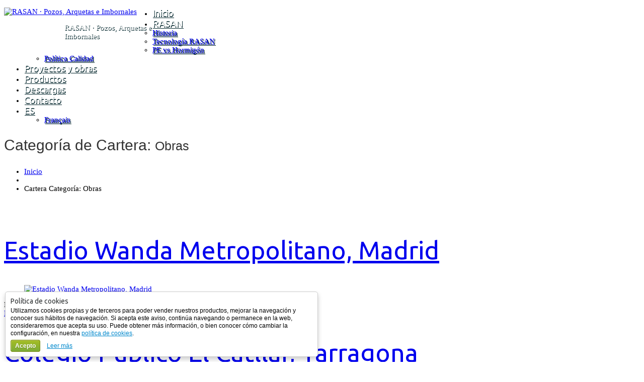

--- FILE ---
content_type: text/html; charset=UTF-8
request_url: http://www.rasan.es/portfolio_category/obras/
body_size: 13379
content:
<!DOCTYPE html>
<!--[if lt IE 7 ]><html class="ie ie6" lang="es"> <![endif]-->
<!--[if IE 7 ]><html class="ie ie7" lang="es"> <![endif]-->
<!--[if IE 8 ]><html class="ie ie8" lang="es"> <![endif]-->
<!--[if IE 9 ]><html class="ie ie9" lang="es"> <![endif]-->
<!--[if (gt IE 9)|!(IE)]><!--><html lang="es"> <!--<![endif]-->
<head>
	<title>  Categorías  Obras Archivo | RASAN · Pozos, Arquetas e Imbornales</title>
	<meta name="description" content=" &raquo; Categorías &raquo; Obras | RASAN · Pozos, Arquetas e Imbornales" />
	<meta charset="UTF-8" />
	<meta name="viewport" content="width=device-width, initial-scale=1.0">
	<link rel="profile" href="//gmpg.org/xfn/11" />
		<link rel="icon" href="http://www.rasan.es/wp-content/uploads/2018/05/favicon.ico" type="image/x-icon" />
		<link rel="pingback" href="http://www.rasan.es/xmlrpc.php" />
	<link rel="alternate" type="application/rss+xml" title="RASAN · Pozos, Arquetas e Imbornales" href="http://www.rasan.es/feed/" />
	<link rel="alternate" type="application/atom+xml" title="RASAN · Pozos, Arquetas e Imbornales" href="http://www.rasan.es/feed/atom/" />
	<link rel="stylesheet" type="text/css" media="all" href="http://www.rasan.es/wp-content/themes/theme53370/bootstrap/css/bootstrap.css" />
	<link rel="stylesheet" type="text/css" media="all" href="http://www.rasan.es/wp-content/themes/theme53370/bootstrap/css/responsive.css" />
	<link rel="stylesheet" type="text/css" media="all" href="http://www.rasan.es/wp-content/themes/CherryFramework/css/camera.css" />
	<link rel="stylesheet" type="text/css" media="all" href="http://www.rasan.es/wp-content/themes/theme53370/style.css" />
	
<!--Plugin Global Hide Admin Tool Bar Active-->

<!-- This website is patched against a big problem not solved from WordPress 3.3+ to date -->

<meta name='robots' content='max-image-preview:large' />
	<style>img:is([sizes="auto" i], [sizes^="auto," i]) { contain-intrinsic-size: 3000px 1500px }</style>
	<script type="text/javascript">function rgmkInitGoogleMaps(){window.rgmkGoogleMapsCallback=true;try{jQuery(document).trigger("rgmkGoogleMapsLoad")}catch(err){}}</script><link rel='dns-prefetch' href='//maps.googleapis.com' />
<link rel='dns-prefetch' href='//cdnjs.cloudflare.com' />
<link rel='dns-prefetch' href='//netdna.bootstrapcdn.com' />
<link rel='dns-prefetch' href='//fonts.googleapis.com' />
<link rel="alternate" type="application/rss+xml" title="RASAN · Pozos, Arquetas e Imbornales &raquo; Feed" href="http://www.rasan.es/feed/" />
<link rel="alternate" type="application/rss+xml" title="RASAN · Pozos, Arquetas e Imbornales &raquo; Feed de los comentarios" href="http://www.rasan.es/comments/feed/" />
<link rel="alternate" type="application/rss+xml" title="RASAN · Pozos, Arquetas e Imbornales &raquo; Obras Categorías Feed" href="http://www.rasan.es/portfolio_category/obras/feed/" />
<script type="text/javascript">
/* <![CDATA[ */
window._wpemojiSettings = {"baseUrl":"https:\/\/s.w.org\/images\/core\/emoji\/16.0.1\/72x72\/","ext":".png","svgUrl":"https:\/\/s.w.org\/images\/core\/emoji\/16.0.1\/svg\/","svgExt":".svg","source":{"concatemoji":"http:\/\/www.rasan.es\/wp-includes\/js\/wp-emoji-release.min.js?ver=6.8.3"}};
/*! This file is auto-generated */
!function(s,n){var o,i,e;function c(e){try{var t={supportTests:e,timestamp:(new Date).valueOf()};sessionStorage.setItem(o,JSON.stringify(t))}catch(e){}}function p(e,t,n){e.clearRect(0,0,e.canvas.width,e.canvas.height),e.fillText(t,0,0);var t=new Uint32Array(e.getImageData(0,0,e.canvas.width,e.canvas.height).data),a=(e.clearRect(0,0,e.canvas.width,e.canvas.height),e.fillText(n,0,0),new Uint32Array(e.getImageData(0,0,e.canvas.width,e.canvas.height).data));return t.every(function(e,t){return e===a[t]})}function u(e,t){e.clearRect(0,0,e.canvas.width,e.canvas.height),e.fillText(t,0,0);for(var n=e.getImageData(16,16,1,1),a=0;a<n.data.length;a++)if(0!==n.data[a])return!1;return!0}function f(e,t,n,a){switch(t){case"flag":return n(e,"\ud83c\udff3\ufe0f\u200d\u26a7\ufe0f","\ud83c\udff3\ufe0f\u200b\u26a7\ufe0f")?!1:!n(e,"\ud83c\udde8\ud83c\uddf6","\ud83c\udde8\u200b\ud83c\uddf6")&&!n(e,"\ud83c\udff4\udb40\udc67\udb40\udc62\udb40\udc65\udb40\udc6e\udb40\udc67\udb40\udc7f","\ud83c\udff4\u200b\udb40\udc67\u200b\udb40\udc62\u200b\udb40\udc65\u200b\udb40\udc6e\u200b\udb40\udc67\u200b\udb40\udc7f");case"emoji":return!a(e,"\ud83e\udedf")}return!1}function g(e,t,n,a){var r="undefined"!=typeof WorkerGlobalScope&&self instanceof WorkerGlobalScope?new OffscreenCanvas(300,150):s.createElement("canvas"),o=r.getContext("2d",{willReadFrequently:!0}),i=(o.textBaseline="top",o.font="600 32px Arial",{});return e.forEach(function(e){i[e]=t(o,e,n,a)}),i}function t(e){var t=s.createElement("script");t.src=e,t.defer=!0,s.head.appendChild(t)}"undefined"!=typeof Promise&&(o="wpEmojiSettingsSupports",i=["flag","emoji"],n.supports={everything:!0,everythingExceptFlag:!0},e=new Promise(function(e){s.addEventListener("DOMContentLoaded",e,{once:!0})}),new Promise(function(t){var n=function(){try{var e=JSON.parse(sessionStorage.getItem(o));if("object"==typeof e&&"number"==typeof e.timestamp&&(new Date).valueOf()<e.timestamp+604800&&"object"==typeof e.supportTests)return e.supportTests}catch(e){}return null}();if(!n){if("undefined"!=typeof Worker&&"undefined"!=typeof OffscreenCanvas&&"undefined"!=typeof URL&&URL.createObjectURL&&"undefined"!=typeof Blob)try{var e="postMessage("+g.toString()+"("+[JSON.stringify(i),f.toString(),p.toString(),u.toString()].join(",")+"));",a=new Blob([e],{type:"text/javascript"}),r=new Worker(URL.createObjectURL(a),{name:"wpTestEmojiSupports"});return void(r.onmessage=function(e){c(n=e.data),r.terminate(),t(n)})}catch(e){}c(n=g(i,f,p,u))}t(n)}).then(function(e){for(var t in e)n.supports[t]=e[t],n.supports.everything=n.supports.everything&&n.supports[t],"flag"!==t&&(n.supports.everythingExceptFlag=n.supports.everythingExceptFlag&&n.supports[t]);n.supports.everythingExceptFlag=n.supports.everythingExceptFlag&&!n.supports.flag,n.DOMReady=!1,n.readyCallback=function(){n.DOMReady=!0}}).then(function(){return e}).then(function(){var e;n.supports.everything||(n.readyCallback(),(e=n.source||{}).concatemoji?t(e.concatemoji):e.wpemoji&&e.twemoji&&(t(e.twemoji),t(e.wpemoji)))}))}((window,document),window._wpemojiSettings);
/* ]]> */
</script>
<link rel='stylesheet' id='dashicons-css' href='http://www.rasan.es/wp-includes/css/dashicons.min.css?ver=6.8.3' type='text/css' media='all' />
<link rel='stylesheet' id='elusive-css' href='http://www.rasan.es/wp-content/plugins/menu-icons/vendor/codeinwp/icon-picker/css/types/elusive.min.css?ver=2.0' type='text/css' media='all' />
<link rel='stylesheet' id='menu-icon-font-awesome-css' href='http://www.rasan.es/wp-content/plugins/menu-icons/css/fontawesome/css/all.min.css?ver=5.15.4' type='text/css' media='all' />
<link rel='stylesheet' id='foundation-icons-css' href='http://www.rasan.es/wp-content/plugins/menu-icons/vendor/codeinwp/icon-picker/css/types/foundation-icons.min.css?ver=3.0' type='text/css' media='all' />
<link rel='stylesheet' id='genericons-css' href='http://www.rasan.es/wp-content/plugins/menu-icons/vendor/codeinwp/icon-picker/css/types/genericons.min.css?ver=3.4' type='text/css' media='all' />
<link rel='stylesheet' id='menu-icons-extra-css' href='http://www.rasan.es/wp-content/plugins/menu-icons/css/extra.min.css?ver=0.13.14' type='text/css' media='all' />
<link rel='stylesheet' id='flexslider-css' href='http://www.rasan.es/wp-content/plugins/cherry-plugin/lib/js/FlexSlider/flexslider.css?ver=2.2.0' type='text/css' media='all' />
<link rel='stylesheet' id='owl-carousel-css' href='http://www.rasan.es/wp-content/plugins/cherry-plugin/lib/js/owl-carousel/owl.carousel.css?ver=1.24' type='text/css' media='all' />
<link rel='stylesheet' id='owl-theme-css' href='http://www.rasan.es/wp-content/plugins/cherry-plugin/lib/js/owl-carousel/owl.theme.css?ver=1.24' type='text/css' media='all' />
<link rel='stylesheet' id='font-awesome-css' href='//netdna.bootstrapcdn.com/font-awesome/3.2.1/css/font-awesome.css?ver=3.2.1' type='text/css' media='all' />
<link rel='stylesheet' id='cherry-plugin-css' href='http://www.rasan.es/wp-content/plugins/cherry-plugin/includes/css/cherry-plugin.css?ver=1.2.8.1' type='text/css' media='all' />
<style id='wp-emoji-styles-inline-css' type='text/css'>

	img.wp-smiley, img.emoji {
		display: inline !important;
		border: none !important;
		box-shadow: none !important;
		height: 1em !important;
		width: 1em !important;
		margin: 0 0.07em !important;
		vertical-align: -0.1em !important;
		background: none !important;
		padding: 0 !important;
	}
</style>
<link rel='stylesheet' id='cherry-parallax-css' href='http://www.rasan.es/wp-content/plugins/cherry-parallax/css/parallax.css?ver=1.0.0' type='text/css' media='all' />
<link rel='stylesheet' id='contact-form-7-css' href='http://www.rasan.es/wp-content/plugins/contact-form-7/includes/css/styles.css?ver=5.9.6' type='text/css' media='all' />
<link rel='stylesheet' id='wpos-magnific-style-css' href='http://www.rasan.es/wp-content/plugins/meta-slider-and-carousel-with-lightbox/assets/css/magnific-popup.css?ver=2.0' type='text/css' media='all' />
<link rel='stylesheet' id='wpos-slick-style-css' href='http://www.rasan.es/wp-content/plugins/meta-slider-and-carousel-with-lightbox/assets/css/slick.css?ver=2.0' type='text/css' media='all' />
<link rel='stylesheet' id='wp-igsp-public-css-css' href='http://www.rasan.es/wp-content/plugins/meta-slider-and-carousel-with-lightbox/assets/css/wp-igsp-public.css?ver=2.0' type='text/css' media='all' />
<link rel='stylesheet' id='popupaoc-public-style-css' href='http://www.rasan.es/wp-content/plugins/popup-anything-on-click/assets/css/popupaoc-public-style.css?ver=1.8' type='text/css' media='all' />
<link rel='stylesheet' id='theme.css-css' href='http://www.rasan.es/wp-content/plugins/popup-builder/public/css/theme.css?ver=4.3.2' type='text/css' media='all' />
<link rel='stylesheet' id='responsive-lightbox-fancybox-css' href='http://www.rasan.es/wp-content/plugins/responsive-lightbox/assets/fancybox/jquery.fancybox.min.css?ver=2.4.7' type='text/css' media='all' />
<link rel='stylesheet' id='theme53370-css' href='http://www.rasan.es/wp-content/themes/theme53370/main-style.css' type='text/css' media='all' />
<link rel='stylesheet' id='magnific-popup-css' href='http://www.rasan.es/wp-content/themes/CherryFramework/css/magnific-popup.css?ver=0.9.3' type='text/css' media='all' />
<link rel='stylesheet' id='options_typography_Ubuntu-css' href='//fonts.googleapis.com/css?family=Ubuntu&#038;subset=latin' type='text/css' media='all' />
<link rel='stylesheet' id='mpce-theme-css' href='http://www.rasan.es/wp-content/plugins/motopress-content-editor-lite/includes/css/theme.min.css?ver=3.0.6' type='text/css' media='all' />
<style id='mpce-theme-inline-css' type='text/css'>
.mp-row-fixed-width {max-width:1170px;}
</style>
<link rel='stylesheet' id='mpce-bootstrap-grid-css' href='http://www.rasan.es/wp-content/plugins/motopress-content-editor-lite/bootstrap/bootstrap-grid.min.css?ver=3.0.6' type='text/css' media='all' />
<script type="text/javascript" src="http://www.rasan.es/wp-content/themes/CherryFramework/js/jquery-1.7.2.min.js?ver=1.7.2" id="jquery-js"></script>
<script type="text/javascript" src="http://www.rasan.es/wp-content/plugins/cherry-plugin/lib/js/jquery.easing.1.3.js?ver=1.3" id="easing-js"></script>
<script type="text/javascript" src="http://www.rasan.es/wp-content/plugins/cherry-plugin/lib/js/elasti-carousel/jquery.elastislide.js?ver=1.2.8.1" id="elastislide-js"></script>
<script type="text/javascript" src="//maps.googleapis.com/maps/api/js?v=3.exp&amp;ver=6.8.3&amp;key=AIzaSyALYdFEHss5I-3wl62BrTsJdfsNGGzVlSI&amp;callback=rgmkInitGoogleMaps" id="googlemapapis-js"></script>
<script type="text/javascript" id="Popup.js-js-before">
/* <![CDATA[ */
var sgpbPublicUrl = "http:\/\/www.rasan.es\/wp-content\/plugins\/popup-builder\/public\/";
var SGPB_JS_LOCALIZATION = {"imageSupportAlertMessage":"Solamente es compatible con archivos de imagen","pdfSupportAlertMessage":"Solamente se admiten archivos pdf","areYouSure":"\u00bfEst\u00e1s seguro?","addButtonSpinner":"L","audioSupportAlertMessage":"Solamente es compatible con archivos de audio (por ejemplo: mp3, wav, m4a, ogg)","publishPopupBeforeElementor":"\u00a1Publica el mensaje emergente antes de empezar a usar \u00abElementor\u00bb con \u00e9l!","publishPopupBeforeDivi":"\u00a1Publica el mensaje emergente antes de empezar a usar \u00abDivi Builder\u00bb con \u00e9l!","closeButtonAltText":"Cerrar"};
/* ]]> */
</script>
<script type="text/javascript" src="http://www.rasan.es/wp-content/plugins/popup-builder/public/js/Popup.js?ver=4.3.2" id="Popup.js-js"></script>
<script type="text/javascript" src="http://www.rasan.es/wp-content/plugins/popup-builder/public/js/PopupConfig.js?ver=4.3.2" id="PopupConfig.js-js"></script>
<script type="text/javascript" id="PopupBuilder.js-js-before">
/* <![CDATA[ */
var SGPB_POPUP_PARAMS = {"popupTypeAgeRestriction":"ageRestriction","defaultThemeImages":{"1":"http:\/\/www.rasan.es\/wp-content\/plugins\/popup-builder\/public\/img\/theme_1\/close.png","2":"http:\/\/www.rasan.es\/wp-content\/plugins\/popup-builder\/public\/img\/theme_2\/close.png","3":"http:\/\/www.rasan.es\/wp-content\/plugins\/popup-builder\/public\/img\/theme_3\/close.png","5":"http:\/\/www.rasan.es\/wp-content\/plugins\/popup-builder\/public\/img\/theme_5\/close.png","6":"http:\/\/www.rasan.es\/wp-content\/plugins\/popup-builder\/public\/img\/theme_6\/close.png"},"homePageUrl":"http:\/\/www.rasan.es\/","isPreview":false,"convertedIdsReverse":{"4130":1},"dontShowPopupExpireTime":365,"conditionalJsClasses":[],"disableAnalyticsGeneral":false};
var SGPB_JS_PACKAGES = {"packages":{"current":1,"free":1,"silver":2,"gold":3,"platinum":4},"extensions":{"geo-targeting":false,"advanced-closing":false}};
var SGPB_JS_PARAMS = {"ajaxUrl":"http:\/\/www.rasan.es\/wp-admin\/admin-ajax.php","nonce":"91ae3fece6"};
/* ]]> */
</script>
<script type="text/javascript" src="http://www.rasan.es/wp-content/plugins/popup-builder/public/js/PopupBuilder.js?ver=4.3.2" id="PopupBuilder.js-js"></script>
<script type="text/javascript" src="http://www.rasan.es/wp-content/plugins/responsive-lightbox/assets/fancybox/jquery.fancybox.min.js?ver=2.4.7" id="responsive-lightbox-fancybox-js"></script>
<script type="text/javascript" src="http://www.rasan.es/wp-includes/js/underscore.min.js?ver=1.13.7" id="underscore-js"></script>
<script type="text/javascript" src="http://www.rasan.es/wp-content/plugins/responsive-lightbox/assets/infinitescroll/infinite-scroll.pkgd.min.js?ver=6.8.3" id="responsive-lightbox-infinite-scroll-js"></script>
<script type="text/javascript" id="responsive-lightbox-js-before">
/* <![CDATA[ */
var rlArgs = {"script":"fancybox","selector":"lightbox","customEvents":"","activeGalleries":true,"modal":false,"showOverlay":true,"showCloseButton":true,"enableEscapeButton":true,"hideOnOverlayClick":true,"hideOnContentClick":false,"cyclic":false,"showNavArrows":false,"autoScale":true,"scrolling":"yes","centerOnScroll":true,"opacity":true,"overlayOpacity":"90","overlayColor":"#000000","titleShow":true,"titlePosition":"outside","transitions":"fade","easings":"swing","speeds":300,"changeSpeed":300,"changeFade":100,"padding":5,"margin":5,"videoWidth":1080,"videoHeight":720,"woocommerce_gallery":false,"ajaxurl":"http:\/\/www.rasan.es\/wp-admin\/admin-ajax.php","nonce":"7d9a1adff2","preview":false,"postId":2628,"scriptExtension":false};
/* ]]> */
</script>
<script type="text/javascript" src="http://www.rasan.es/wp-content/plugins/responsive-lightbox/js/front.js?ver=2.4.7" id="responsive-lightbox-js"></script>
<script type="text/javascript" src="http://www.rasan.es/wp-content/themes/CherryFramework/js/jquery-migrate-1.2.1.min.js?ver=1.2.1" id="migrate-js"></script>
<script type="text/javascript" src="http://www.rasan.es/wp-includes/js/swfobject.js?ver=2.2-20120417" id="swfobject-js"></script>
<script type="text/javascript" src="http://www.rasan.es/wp-content/themes/CherryFramework/js/modernizr.js?ver=2.0.6" id="modernizr-js"></script>
<script type="text/javascript" src="http://www.rasan.es/wp-content/themes/CherryFramework/js/jflickrfeed.js?ver=1.0" id="jflickrfeed-js"></script>
<script type="text/javascript" src="http://www.rasan.es/wp-content/themes/CherryFramework/js/custom.js?ver=1.0" id="custom-js"></script>
<script type="text/javascript" src="http://www.rasan.es/wp-content/themes/CherryFramework/bootstrap/js/bootstrap.min.js?ver=2.3.0" id="bootstrap-js"></script>
<script type="text/javascript" src="//cdnjs.cloudflare.com/ajax/libs/jquery-easing/1.4.1/jquery.easing.min.js?ver=6.8.3" id="jquery-easing-js"></script>
<link rel="https://api.w.org/" href="http://www.rasan.es/wp-json/" /><link rel="EditURI" type="application/rsd+xml" title="RSD" href="http://www.rasan.es/xmlrpc.php?rsd" />
<meta name="generator" content="WordPress 6.8.3" />
<script>
 var system_folder = 'http://www.rasan.es/wp-content/themes/CherryFramework/admin/data_management/',
	 CHILD_URL ='http://www.rasan.es/wp-content/themes/theme53370',
	 PARENT_URL = 'http://www.rasan.es/wp-content/themes/CherryFramework', 
	 CURRENT_THEME = 'theme53370'</script>
<style type='text/css'>
body { font-size: 14.5px !important; }
.gra { min-height: 697px !Important; }
.gra2 { min-height: 697px !Important; }
.logo .logo_h__img img {  width: 95px !important; }
.logo { padding: 0px 0 8px !important; }
.logo_tagline { top: -65px !important; padding-left: 120px !important; color: #fff !important; width: 175px; text-shadow: 1px 2px #04272d; }
.isStuck .logo .logo_h__img img { width: 35px !important; }
.isStuck .logo_tagline { top: -30px !important; padding-left: 60px !important; }
.menu_bg.act_1 { height: 50px !important; }
.menu_bg { background: rgba(39, 184, 209, 0.8) !important; }
.table thead th { vertical-align: middle !important; text-align: center; }
.table-bordered { border: 1px solid #fff !important; }
tr, td, th { border: 1px solid #fff !important; }
td > img { vertical-align: middle !important; }
.table-striped tbody > tr:nth-child(odd) > td { background-color: rgba(82, 198, 218, 0.4) !important; }
.table-bordered thead:first-child th:not(:first-child) { font-size: 18px; }
.google-map-api {
    width: 116% !important;
    height: 600px;
    margin: 0px -90px !important;
    padding-bottom: 50px;
    display: block !important;
    top: -7px !important;
    position: relative;
    background: #fff;
}
span.wpcf7-form-control-wrap { display: contents !important; }
.custombox-content, .custombox-overlay { background-color: rgba(0, 0, 0, 0.7) !important; }
.paoc-popup-modal { box-shadow: none !important; }
.paoc-popup-modal-cnt { padding: 20px !important; }
.wpcf7-not-valid-tip { padding-top: 7px !important; text-shadow: rgba(255, 255, 255, 0.5) 0px 1px 0px; }
#content { padding-top: 30px !important; }
.single-pager, .nocomments, .portfolio-meta { display: none !important; }
.tab-content > .active { border: 1px solid #ccc; border-top: none; padding: 13px; border-bottom-left-radius: 5px; border-bottom-right-radius: 5px; }
.nav-tabs > .active > a { border-bottom-color: #fff; }
.fn-pe-ho { background-image: url(http://www.rasan.es/wp-content/uploads/2018/05/pozo-pe-vs-hormigon-1.jpg) !important; background-repeat: no-repeat; background-size: 100%; background-position-y: -20px; }
.izq { margin-left: -37px; padding-right: 30px; }
.accordion-group { background: #ffffff; }
.cen { text-align: center; }
.cont_banner .banner_list li .featured-thumbnail a .block_cont {
    position: absolute;
    display: inline-block;
    top: 0% !important;
    left: 50%;
    width: 280px;
    padding-top: 375px !important;
    padding-bottom: 53px !important;
    color: #fff !important;
    text-shadow: 2px 2px #04272d;
    z-index: 50;
    background: transparent !important;
}
.cont_banner .banner_list li .featured-thumbnail a .block_cont h5 { color: #ffffff !important; font-size: 17px !important; }
figure.thumbnail.featured-thumbnail a { pointer-events: none; cursor: default; }
.msacwl-gallery-slider.slick-initialized  { pointer-events: none; cursor: default; }
.footer .comp_name, .footer .copyr_info { font-size: 13px !important; }
.nav .sf-menu >li a >div:first-child+div span { text-shadow: 1px 2px #073b44; }
.nav .sf-menu >li a { text-shadow: 1px 2px #04272d; }
#cab  { text-shadow: 2px 2px #04272d; }
.cont_banner .banner_list li { max-height: 350px; }
.list.unstyled.type_2 ul li { margin-bottom: 10px !important; }
.nav .sf-menu .sub-menu li a { text-shadow: 2px 2px #04272d !important; }
.msacwl-gallery-caption, .msacwl-gallery-slider .slick-dots, .msacwl-gallery-slider button.slick-next, .msacwl-gallery-slider button.slick-prev, #social_networks-2 { display: none !important; }
.ex_h2 { margin: 0px !Important; }
</style>
<style type='text/css'>
h1 { font: normal 30px/35px Arial, Helvetica, sans-serif;  color:#333333; }
h2 { font: normal 50px/55px Ubuntu;  color:#303334; }
h3 { font: normal 20px/30px Ubuntu;  color:#3b424b; }
h4 { font: normal 20px/24px Ubuntu;  color:#3b424b; }
h5 { font: normal 14px/18px Ubuntu;  color:#3b424b; }
h6 { font: normal 14px/18px Arial, Helvetica, sans-serif;  color:#333333; }
body { font-weight: normal;}
.logo_h__txt, .logo_link { font: bold 30px/30px Ubuntu;  color:#ffffff; }
.sf-menu > li > a { font: normal 18px/20px Ubuntu;  color:#ffffff; }
.nav.footer-nav a { font: normal 17px/18px Ubuntu;  color:#3b424b; }
</style>
		<!--[if lt IE 9]>
		<div id="ie7-alert" style="width: 100%; text-align:center;">
			<img src="http://tmbhtest.com/images/ie7.jpg" alt="Upgrade IE 8" width="640" height="344" border="0" usemap="#Map" />
			<map name="Map" id="Map"><area shape="rect" coords="496,201,604,329" href="http://www.microsoft.com/windows/internet-explorer/default.aspx" target="_blank" alt="Download Interent Explorer" /><area shape="rect" coords="380,201,488,329" href="http://www.apple.com/safari/download/" target="_blank" alt="Download Apple Safari" /><area shape="rect" coords="268,202,376,330" href="http://www.opera.com/download/" target="_blank" alt="Download Opera" /><area shape="rect" coords="155,202,263,330" href="http://www.mozilla.com/" target="_blank" alt="Download Firefox" /><area shape="rect" coords="35,201,143,329" href="http://www.google.com/chrome" target="_blank" alt="Download Google Chrome" />
			</map>
		</div>
	<![endif]-->
	<!--[if gte IE 9]><!-->
		<script src="http://www.rasan.es/wp-content/themes/CherryFramework/js/jquery.mobile.customized.min.js" type="text/javascript"></script>
		<script type="text/javascript">
			jQuery(function(){
				jQuery('.sf-menu').mobileMenu({defaultText: "Menú"});
			});
		</script>
	<!--<![endif]-->
	<script type="text/javascript">
		// Init navigation menu
		jQuery(function(){
		// main navigation init
			jQuery('ul.sf-menu').superfish({
				delay: 1000, // the delay in milliseconds that the mouse can remain outside a sub-menu without it closing
				animation: {
					opacity: "show",
					height: "show"
				}, // used to animate the sub-menu open
				speed: "normal", // animation speed
				autoArrows: false, // generation of arrow mark-up (for submenu)
				disableHI: true // to disable hoverIntent detection
			});

		//Zoom fix
		//IPad/IPhone
			var viewportmeta = document.querySelector && document.querySelector('meta[name="viewport"]'),
				ua = navigator.userAgent,
				gestureStart = function () {
					viewportmeta.content = "width=device-width, minimum-scale=0.25, maximum-scale=1.6, initial-scale=1.0";
				},
				scaleFix = function () {
					if (viewportmeta && /iPhone|iPad/.test(ua) && !/Opera Mini/.test(ua)) {
						viewportmeta.content = "width=device-width, minimum-scale=1.0, maximum-scale=1.0";
						document.addEventListener("gesturestart", gestureStart, false);
					}
				};
			scaleFix();
		})
	</script>
	<!-- stick up menu -->
	<script type="text/javascript">
		jQuery(document).ready(function(){
			if(!device.mobile() && !device.tablet()){
				jQuery('header .custom_poz').tmStickUp({
					correctionSelector: jQuery('#wpadminbar')
				,	listenSelector: jQuery('.listenSelector')
				,	active: true				,	pseudo: true				});
			}
		})
	</script>
</head>

<body class="archive tax-portfolio_category term-obras term-42 wp-theme-CherryFramework wp-child-theme-theme53370">
<script src="http://www.rasan.es/cookies.js" type="text/javascript"></script>
<div id="cookie_assistant_container"></div>
	<div id="motopress-main" class="main-holder">
		<!--Begin #motopress-main-->
		<header class="motopress-wrapper header">
			<div class="container">
				<div class="row">
					<div class="span12" data-motopress-wrapper-file="wrapper/wrapper-header.php" data-motopress-wrapper-type="header" data-motopress-id="696c3c75c0f10">
						<div class="custom_poz">
	<div class="menu_bg"></div>
	<div class="container">
		<div class="row">
			<div class="span3 ex_h1" data-motopress-type="static" data-motopress-static-file="static/static-logo.php">
				<!-- BEGIN LOGO -->
<div class="logo pull-left">
									<a href="http://www.rasan.es/" class="logo_h logo_h__img"><img src="http://www.rasan.es/wp-content/uploads/2018/05/logo.png" alt="RASAN · Pozos, Arquetas e Imbornales" title="RASAN · Pozos, Arquetas e Imbornales"></a>
						<p class="logo_tagline">RASAN · Pozos, Arquetas e Imbornales</p><!-- Site Tagline -->
	</div>
<!-- END LOGO -->			</div>
			<div class="span9 ex_h2">
				<div data-motopress-type="static" data-motopress-static-file="static/static-nav.php">
					<!-- BEGIN MAIN NAVIGATION -->
<nav class="nav nav__primary clearfix">
<ul id="topnav" class="sf-menu"><li id="menu-item-2051" class="menu-item menu-item-type-post_type menu-item-object-page menu-item-home"><a href="http://www.rasan.es/">Inicio</a></li>
<li id="menu-item-2269" class="menu-item menu-item-type-custom menu-item-object-custom menu-item-has-children"><a href="#!">RASAN</a>
<ul class="sub-menu">
	<li id="menu-item-2054" class="menu-item menu-item-type-post_type menu-item-object-page"><a href="http://www.rasan.es/historia/">Historia</a></li>
	<li id="menu-item-2393" class="menu-item menu-item-type-post_type menu-item-object-page"><a href="http://www.rasan.es/tecnologia/">Tecnología RASAN</a></li>
	<li id="menu-item-2053" class="menu-item menu-item-type-post_type menu-item-object-page"><a href="http://www.rasan.es/pe-hormigon/">PE vs Hormigón</a></li>
	<li id="menu-item-4145" class="menu-item menu-item-type-custom menu-item-object-custom"><a href="/wp-content/uploads/2020/06/Anexo-2-Política-de-La-Calidad-EDICIÓN-10.pdf">Política Calidad</a></li>
</ul>
</li>
<li id="menu-item-2276" class="menu-item menu-item-type-post_type menu-item-object-page"><a href="http://www.rasan.es/proyectos/">Proyectos y obras</a></li>
<li id="menu-item-3976" class="menu-item menu-item-type-post_type menu-item-object-page"><a href="http://www.rasan.es/productos-rasan/">Productos</a></li>
<li id="menu-item-2210" class="menu-item menu-item-type-post_type menu-item-object-page"><a href="http://www.rasan.es/descargas/">Descargas</a></li>
<li id="menu-item-2048" class="menu-item menu-item-type-post_type menu-item-object-page"><a href="http://www.rasan.es/contacto-2/">Contacto</a></li>
<li id="menu-item-4138" class="menu-item menu-item-type-custom menu-item-object-custom menu-item-has-children"><a href="#"><i class="_mi _before dashicons dashicons-admin-site" aria-hidden="true"></i><span>ES</span></a>
<ul class="sub-menu">
	<li id="menu-item-4136" class="menu-item menu-item-type-custom menu-item-object-custom"><a href="https://fr.rasan.es"><img width="16" height="16" src="http://www.rasan.es/wp-content/uploads/2021/02/france.png" class="_mi _before _image" alt="" aria-hidden="true" decoding="async" /><span>Français</span></a></li>
</ul>
</li>
</ul></nav><!-- END MAIN NAVIGATION -->				</div>
				<div class="hidden-phone" data-motopress-type="static" data-motopress-static-file="static/static-search.php">
					<!-- BEGIN SEARCH FORM -->
<!-- END SEARCH FORM -->				</div>
			</div>
		</div>
	</div>
</div>					</div>
				</div>
			</div>
		</header>
<div class="motopress-wrapper content-holder clearfix">
	<div class="container">
		<div class="row">
			<div class="span12" data-motopress-wrapper-file="archive.php" data-motopress-wrapper-type="content">
				<div class="row">
					<div class="span12" data-motopress-type="static" data-motopress-static-file="static/static-title.php">
						<section class="title-section">
	<h1 class="title-header">
					Categoría de Cartera: 			<small>Obras </small>

			</h1>
				<!-- BEGIN BREADCRUMBS-->
			<ul class="breadcrumb breadcrumb__t"><li><a href="http://www.rasan.es">Inicio</a></li><li class="divider"></li><li class="active">Cartera Categoría: Obras</li></ul>			<!-- END BREADCRUMBS -->
	</section><!-- .title-section -->
					</div>
				</div>
				<div class="row">
					<div class="span8 right right" id="content" data-motopress-type="loop" data-motopress-loop-file="loop/loop-blog.php">
						<!-- displays the tag's description from the Wordpress admin -->
<div class="post_wrapper"><article id="post-2628" class="post__holder post-2628 portfolio type-portfolio status-publish has-post-thumbnail hentry portfolio_category-obras">
				<header class="post-header">
						<h2 class="post-title"><a href="http://www.rasan.es/portfolio-view/estadio-wanda-metropolitano-madrid/" title="Estadio Wanda Metropolitano, Madrid">Estadio Wanda Metropolitano, Madrid</a></h2>
		</header>
				<figure class="featured-thumbnail thumbnail large" ><a href="http://www.rasan.es/portfolio-view/estadio-wanda-metropolitano-madrid/" title="Estadio Wanda Metropolitano, Madrid" ><img src="#post-2628" data-src="http://www.rasan.es/wp-content/uploads/2018/06/2-Wanda.jpg" alt="Estadio Wanda Metropolitano, Madrid" ></a></figure>
				<!-- Post Content -->
		<div class="post_content">
								<div class="excerpt">
					Estadio Wanda Metropolitano, Madrid				</div>
						<a href="http://www.rasan.es/portfolio-view/estadio-wanda-metropolitano-madrid/" class="btn btn-primary">More</a>
			<div class="clear"></div>
		</div>

		
		<!-- Post Meta -->
<!--// Post Meta -->
</article></div><div class="post_wrapper"><article id="post-2626" class="post__holder post-2626 portfolio type-portfolio status-publish has-post-thumbnail hentry portfolio_category-obras">
				<header class="post-header">
						<h2 class="post-title"><a href="http://www.rasan.es/portfolio-view/colegio-publico-el-catllar-tarragona/" title="Colegio Público El Catllar, Tarragona">Colegio Público El Catllar, Tarragona</a></h2>
		</header>
				<figure class="featured-thumbnail thumbnail large" ><a href="http://www.rasan.es/portfolio-view/colegio-publico-el-catllar-tarragona/" title="Colegio Público El Catllar, Tarragona" ><img src="#post-2626" data-src="http://www.rasan.es/wp-content/uploads/2018/06/Colegio-Público-el-Catllar-tarragona-2.jpg" alt="Colegio Público El Catllar, Tarragona" ></a></figure>
				<!-- Post Content -->
		<div class="post_content">
								<div class="excerpt">
					Colegio Público El Catllar, Tarragona				</div>
						<a href="http://www.rasan.es/portfolio-view/colegio-publico-el-catllar-tarragona/" class="btn btn-primary">More</a>
			<div class="clear"></div>
		</div>

		
		<!-- Post Meta -->
<!--// Post Meta -->
</article></div><div class="post_wrapper"><article id="post-2624" class="post__holder post-2624 portfolio type-portfolio status-publish has-post-thumbnail hentry portfolio_category-obras">
				<header class="post-header">
						<h2 class="post-title"><a href="http://www.rasan.es/portfolio-view/ciudad-deportiva-rm-madrid/" title="Ciudad Deportiva RM, Madrid">Ciudad Deportiva RM, Madrid</a></h2>
		</header>
				<figure class="featured-thumbnail thumbnail large" ><a href="http://www.rasan.es/portfolio-view/ciudad-deportiva-rm-madrid/" title="Ciudad Deportiva RM, Madrid" ><img src="#post-2624" data-src="http://www.rasan.es/wp-content/uploads/2018/06/Ciudad-deportiva-real-madrid.jpg" alt="Ciudad Deportiva RM, Madrid" ></a></figure>
				<!-- Post Content -->
		<div class="post_content">
								<div class="excerpt">
					Ciudad Deportiva RM, Madrid				</div>
						<a href="http://www.rasan.es/portfolio-view/ciudad-deportiva-rm-madrid/" class="btn btn-primary">More</a>
			<div class="clear"></div>
		</div>

		
		<!-- Post Meta -->
<!--// Post Meta -->
</article></div><div class="post_wrapper"><article id="post-2363" class="post__holder post-2363 portfolio type-portfolio status-publish has-post-thumbnail hentry portfolio_category-obras">
				<header class="post-header">
						<h2 class="post-title"><a href="http://www.rasan.es/portfolio-view/centro-penitenciario-de-figueras-gerona/" title="Centro penitenciario de Figueras, Gerona">Centro penitenciario de Figueras, Gerona</a></h2>
		</header>
				<figure class="featured-thumbnail thumbnail large" ><a href="http://www.rasan.es/portfolio-view/centro-penitenciario-de-figueras-gerona/" title="Centro penitenciario de Figueras, Gerona" ><img src="#post-2363" data-src="http://www.rasan.es/wp-content/uploads/2018/05/3-Banco-de-tejidos.jpg" alt="Centro penitenciario de Figueras, Gerona" ></a></figure>
				<!-- Post Content -->
		<div class="post_content">
								<div class="excerpt">
					Centro penitenciario de Figueras, Gerona				</div>
						<a href="http://www.rasan.es/portfolio-view/centro-penitenciario-de-figueras-gerona/" class="btn btn-primary">More</a>
			<div class="clear"></div>
		</div>

		
		<!-- Post Meta -->
<!--// Post Meta -->
</article></div><div class="pagination pagination__posts"><ul><li class="active"><span>1</span></li><li><a href='http://www.rasan.es/portfolio_category/obras/page/2/' class="inactive">2</a></li><li><a href='http://www.rasan.es/portfolio_category/obras/page/3/' class="inactive">3</a></li></ul></div>
<!-- Posts navigation -->					</div>
					<div class="span4 sidebar" id="sidebar" data-motopress-type="static-sidebar"  data-motopress-sidebar-file="sidebar.php">
						
<div id="categories-2" class="widget"><h3>Categorías</h3>
			<ul>
				<li class="cat-item-none">No hay categorías</li>			</ul>

			</div><div id="my_postwidget-7" class="widget"><h3>Recent posts</h3>			<ul class="post-list unstyled">

			
			<!-- Link under post cycle -->
			
			</div>		<div id="my-recent-comments-5" class="widget">			<h3>Recent comments</h3>		<ul class="comments-custom unstyled">		</ul>
		</div>					</div>
				</div>
			</div>
		</div>
	</div>
</div>

		<footer class="motopress-wrapper footer">
			<div class="container">
				<div class="row">
					<div class="span12" data-motopress-wrapper-file="wrapper/wrapper-footer.php" data-motopress-wrapper-type="footer" data-motopress-id="696c3c7601d89">
						<div class="row">
	<div class="span12 footer-widgets">
		<div class="row">
			<div class="span3">
				<div data-motopress-type="dynamic-sidebar" data-motopress-sidebar-id="footer-sidebar-1">
									</div>
			</div>
			<div class="span3">
				<div data-motopress-type="dynamic-sidebar" data-motopress-sidebar-id="footer-sidebar-2">
									</div>
			</div>
			<div class="span3">
				<div data-motopress-type="dynamic-sidebar" data-motopress-sidebar-id="footer-sidebar-3">
									</div>
			</div>
			<div class="span3">
				<div data-motopress-type="dynamic-sidebar" data-motopress-sidebar-id="footer-sidebar-4">
									</div>
			</div>
		</div>
	</div>
</div>
<div class="row">
	<div class="span12 footer-blocks">
		<div class="row">
			<div class="span12 s_b5">
				<div data-motopress-type="dynamic-sidebar" data-motopress-sidebar-id="footer-sidebar-5">
					<div id="social_networks-2" class="">
		<!-- BEGIN SOCIAL NETWORKS -->
		
		<ul class="social social__row clearfix unstyled">

								<li class="social_li">
				<a class="social_link social_link__google" rel="tooltip" data-original-title="google" href="#" target="_blank">
											<span class="social_ico"><img src="http://www.rasan.es/wp-content/themes/theme53370/images/icons/google.png" alt=""></span>
									</a>
			</li>
											<li class="social_li">
				<a class="social_link social_link__twitter" rel="tooltip" data-original-title="twitter" href="#" target="_blank">
											<span class="social_ico"><img src="http://www.rasan.es/wp-content/themes/theme53370/images/icons/twitter.png" alt=""></span>
									</a>
			</li>
											<li class="social_li">
				<a class="social_link social_link__facebook" rel="tooltip" data-original-title="facebook" href="#" target="_blank">
											<span class="social_ico"><img src="http://www.rasan.es/wp-content/themes/theme53370/images/icons/facebook.png" alt=""></span>
									</a>
			</li>
															
		</ul>
		<!-- END SOCIAL NETWORKS -->
		</div>				</div>
			</div>
			<div class="span12">
				<div class="block_01" data-motopress-type="static" data-motopress-static-file="static/static-footer-text.php">
					<div id="footer-text" class="footer-text">
	
			<img src="http://www.rasan.es/wp-content/uploads/2018/06/certificados.png" title="Certificados de RASAN" />
<p></p>
<span class="comp_name"><a href="http://www.rasan.es" title="RASAN · Pozos, Arquetas e Imbornales" class="site-name">RASAN · Pozos, Arquetas e Imbornales</a> </span> <span class="copyr_info">© 2018 <span class="dev">.</span> <a href="http://www.rasan.es/privacidad/" title="Política de privacidad">Política de privacidad</a></span>		</div>				</div>
			</div>
		</div>
	</div>
</div>
<div class="row">
	<div class="span12">
		<div class="g_map_cont">
			<div data-motopress-type="static" data-motopress-static-file="static/static-map.php">
				<style type="text/css">
    /* Set a size for our map container, the Google Map will take up 100% of this container */
    #map {
        width: 100%;
        height: 378px;
    }
</style>
<!--<script type="text/javascript" src="https://maps.googleapis.com/maps/api/js?key=AIzaSyASm3CwaK9qtcZEWYa-iQwHaGi3gcosAJc&amp;sensor=false"></script>-->
<script type="text/javascript">
    // When the window has finished loading create our google map below
    google.maps.event.addDomListener(window, 'load', init);

    function init() {

    	// The latitude and longitude to center the map (always required)
    	var myLatlng = new google.maps.LatLng(38.6273428, -0.7598354);

        // Basic options for a simple Google Map
        // For more options see: https://developers.google.com/maps/documentation/javascript/reference#MapOptions
        var mapOptions = {
            // How zoomed in you want the map to start at (always required)
            zoom: 16,
            
            scrollwheel: false,

            // The latitude and longitude to center the map (always required)
            center: myLatlng, // Santa Barbara

            // How you would like to style the map. 
            // This is where you would paste any style found on Snazzy Maps.
            styles: 
            [
            	{"featureType":"water","stylers":[{"color":"#73b6e6"}]},
           	    {"featureType":"road","elementType":"geometry.fill","stylers":[{"hue":"#ff0000"},{"saturation":-100},{"lightness":99}]},
           	    {"featureType":"road","elementType":"geometry.stroke","stylers":[{"color":"#808080"},{"lightness":54}]},
           	    {"featureType":"landscape.man_made","elementType":"geometry.fill","stylers":[{"color":"#e8e0d8"}]},
           	    {"featureType":"poi.park","elementType":"geometry.fill","stylers":[{"color":"#cedeaa"}]},
           	    {"featureType":"road","elementType":"labels.text.fill","stylers":[{"color":"#767676"}]},
           	    {"featureType":"road","elementType":"labels.text.stroke","stylers":[{"color":"#ffffff"}]},
           	    {"featureType":"poi","stylers":[{"visibility":"off"}]},
           	    {"featureType":"landscape.natural","elementType":"geometry.fill","stylers":[{"visibility":"on"},{"color":"#e8e0d8"}]},
           	    {"featureType":"landscape.natural.terrain","elementType":"geometry.fill","stylers":[{"visibility":"off"},{"color":"#ff0"}]},
           	    {"featureType":"poi.park","stylers":[{"visibility":"on"}]},
           	    {"featureType":"poi.sports_complex","stylers":[{"visibility":"on"}]},
           	    {"featureType":"poi.medical","stylers":[{"visibility":"on"}]},
           	    {"featureType":"poi.business","stylers":[{"visibility":"simplified"}]}
           	]
        };

        // Create the Google Map using out element and options defined above
        var map = new google.maps.Map(document.getElementById('map'), mapOptions);

        var contentString = '<div id="content"><b>Rased Saneamiento SA</b><br>Av. Alcoy 12, 03410 Biar (Alicante)<br>902 106 935<br>rasan@rasan.es</div>';
		var infowindow = new google.maps.InfoWindow({
		    content: contentString
		});

		//var image = 'http://www.rasan.es/wp-content/themes/theme53370/images/marker.png';

        var marker = new google.maps.Marker({
		    position: myLatlng,
		    map: map
		    //icon: image
		});

		// To add the marker to the map, call setMap();
		marker.setMap(map);

		google.maps.event.addListener(marker, 'click', function() {
		    infowindow.open(map,marker);
		});

    }
</script>
<div id="map"></div>			</div>
		</div>
	</div>
</div>
<div class="row">
	<div class="span12">
		<div class="footer_m" data-motopress-type="static" data-motopress-static-file="static/static-footer-nav.php">
					</div>
	</div>
</div>					</div>
				</div>
			</div>
		</footer>
		<!--End #motopress-main-->
	</div>
	<div id="back-top-wrapper" class="visible-desktop">
		<p id="back-top">
			<a href="#top"><span></span></a>		</p>
	</div>
		
<!--Plugin Global Hide Admin Tool Bar Active-->

<!-- This website is patched against a big problem not solved from WordPress 3.3+ to date -->

<script type="speculationrules">
{"prefetch":[{"source":"document","where":{"and":[{"href_matches":"\/*"},{"not":{"href_matches":["\/wp-*.php","\/wp-admin\/*","\/wp-content\/uploads\/*","\/wp-content\/*","\/wp-content\/plugins\/*","\/wp-content\/themes\/theme53370\/*","\/wp-content\/themes\/CherryFramework\/*","\/*\\?(.+)"]}},{"not":{"selector_matches":"a[rel~=\"nofollow\"]"}},{"not":{"selector_matches":".no-prefetch, .no-prefetch a"}}]},"eagerness":"conservative"}]}
</script>
<div class="sgpb-main-popup-data-container-4130" style="position:fixed;opacity: 0">
							<div class="sg-popup-builder-content" id="sg-popup-content-wrapper-4130" data-id="4130" data-events="[{&quot;param&quot;:&quot;load&quot;,&quot;value&quot;:&quot;&quot;,&quot;hiddenOption&quot;:[]}]" data-options="[base64]">
								<div class="sgpb-popup-builder-content-4130 sgpb-popup-builder-content-html"><div class="sgpb-main-html-content-wrapper"><div style="margin-left: 25%;margin-top: 25px">
<h3>Bases de datos</h3>
<div style="width: 30%;margin-right: 4%;float: left">
<h5><a href="https://online.preciocentro.com/ArktecGest/CentroOnline?ID=rasan" target="_blank" rel="noopener noreferrer">Centro de precio</a><br />
<a href="https://online.preciocentro.com/ArktecGest/CentroOnline?ID=rasan" target="_blank" rel="noopener noreferrer"><img class="alignnone wp-image-3671 size-full" title="Ir al Centro de precio" src="http://www.rasan.es/wp-content/uploads/2018/06/logo_pc.png" alt="" width="100" height="45" /></a></h5>
</div>
<div style="width: 66%;float: right">
<h5><a href="https://www.cype.net/descargas_generador/generador_de_precios_rasan.zip" target="_blank" rel="noopener noreferrer">Generador de precios</a><br />
<a href="https://www.cype.net/descargas_generador/generador_de_precios_rasan.zip" target="_blank" rel="noopener noreferrer"><img class="size-full wp-image-3684 alignnone" style="padding-left: 53px" title="Descargar generador de precios" src="https://www.rasan.es/wp-content/uploads/2018/06/logorasan_peq.png" width="33" height="45" /></a></h5>
</div>
<p>&nbsp;</p>
</div>
</div></div>
							</div>
						  </div><style id="motopress-ce-private-styles" data-posts="" type="text/css"></style><script type="text/javascript" src="http://www.rasan.es/wp-content/plugins/cherry-plugin/lib/js/FlexSlider/jquery.flexslider-min.js?ver=2.2.2" id="flexslider-js"></script>
<script type="text/javascript" id="cherry-plugin-js-extra">
/* <![CDATA[ */
var items_custom = [[0,1],[480,2],[768,3],[980,4],[1170,5]];
/* ]]> */
</script>
<script type="text/javascript" src="http://www.rasan.es/wp-content/plugins/cherry-plugin/includes/js/cherry-plugin.js?ver=1.2.8.1" id="cherry-plugin-js"></script>
<script type="text/javascript" src="http://www.rasan.es/wp-content/plugins/cherry-parallax/js/jquery.mousewheel.min.js?ver=3.0.6" id="mousewheel-js"></script>
<script type="text/javascript" src="http://www.rasan.es/wp-content/plugins/cherry-parallax/js/jquery.simplr.smoothscroll.min.js?ver=1.0" id="smoothscroll-js"></script>
<script type="text/javascript" src="http://www.rasan.es/wp-content/plugins/cherry-parallax/js/device.min.js?ver=1.0.0" id="device-check-js"></script>
<script type="text/javascript" src="http://www.rasan.es/wp-content/plugins/cherry-parallax/js/cherry.parallax.js?ver=1.0.0" id="cherry-parallax-js"></script>
<script type="text/javascript" src="http://www.rasan.es/wp-content/plugins/contact-form-7/includes/swv/js/index.js?ver=5.9.6" id="swv-js"></script>
<script type="text/javascript" id="contact-form-7-js-extra">
/* <![CDATA[ */
var wpcf7 = {"api":{"root":"http:\/\/www.rasan.es\/wp-json\/","namespace":"contact-form-7\/v1"}};
/* ]]> */
</script>
<script type="text/javascript" src="http://www.rasan.es/wp-content/plugins/contact-form-7/includes/js/index.js?ver=5.9.6" id="contact-form-7-js"></script>
<script type="text/javascript" src="http://www.rasan.es/wp-content/themes/theme53370/js/my_script.js?ver=1.0" id="my_script-js"></script>
<script type="text/javascript" src="http://www.rasan.es/wp-content/themes/CherryFramework/js/superfish.js?ver=1.5.3" id="superfish-js"></script>
<script type="text/javascript" src="http://www.rasan.es/wp-content/themes/CherryFramework/js/jquery.mobilemenu.js?ver=1.0" id="mobilemenu-js"></script>
<script type="text/javascript" src="http://www.rasan.es/wp-content/themes/CherryFramework/js/jquery.magnific-popup.min.js?ver=0.9.3" id="magnific-popup-js"></script>
<script type="text/javascript" src="http://www.rasan.es/wp-content/themes/CherryFramework/js/jplayer.playlist.min.js?ver=2.3.0" id="playlist-js"></script>
<script type="text/javascript" src="http://www.rasan.es/wp-content/themes/CherryFramework/js/jquery.jplayer.min.js?ver=2.6.0" id="jplayer-js"></script>
<script type="text/javascript" src="http://www.rasan.es/wp-content/themes/CherryFramework/js/tmstickup.js?ver=1.0.0" id="tmstickup-js"></script>
<script type="text/javascript" src="http://www.rasan.es/wp-content/themes/CherryFramework/js/device.min.js?ver=1.0.0" id="device-js"></script>
<script type="text/javascript" src="http://www.rasan.es/wp-content/themes/CherryFramework/js/jquery.zaccordion.min.js?ver=2.1.0" id="zaccordion-js"></script>
<script type="text/javascript" src="http://www.rasan.es/wp-content/themes/CherryFramework/js/camera.min.js?ver=1.3.4" id="camera-js"></script>
			<script type="text/javascript">
				jQuery.noConflict();
				(function( $ ) {
					$(function() {
						$("area[href*=\\#],a[href*=\\#]:not([href=\\#]):not([href^='\\#tab']):not([href^='\\#quicktab']):not([href^='\\#pane'])").click(function() {
							if (location.pathname.replace(/^\//,'') == this.pathname.replace(/^\//,'') && location.hostname == this.hostname) {
								var target = $(this.hash);
								target = target.length ? target : $('[name=' + this.hash.slice(1) +']');
								if (target.length) {
								$('html,body').animate({
								scrollTop: target.offset().top - 20  
								},900 ,'easeInQuint');
								return false;
								}
							}
						});
					});
				})(jQuery);	
			</script>				
							<script type="text/javascript">
				deleteCookie('cf-cookie-banner');
			</script>
			 <!-- this is used by many Wordpress features and for plugins to work properly -->
</body>
</html>

--- FILE ---
content_type: application/javascript; charset=utf-8
request_url: http://www.rasan.es/cookies.js
body_size: 3048
content:
_cookie_assistant_enable_cookies = true;
_cookie_assistant_disable_cookies = false;

(function() {

// Localize jQuery variable
var jQuery;

/******** Load jQuery if not present *********/
if (window.jQuery === undefined || window.jQuery.fn.jquery !== '1.7') {
  var script_tag = document.createElement('script');
  script_tag.setAttribute("type","text/javascript");
  script_tag.setAttribute("src",
    "http://ajax.googleapis.com/ajax/libs/jquery/1.7/jquery.min.js");
  if (script_tag.readyState) {
    script_tag.onreadystatechange = function () { // For old versions of IE
      if (this.readyState == 'complete' || this.readyState == 'loaded') {
        scriptLoadHandler();
      }
    };
  } else {
    script_tag.onload = scriptLoadHandler;
  }
  // Try to find the head, otherwise default to the documentElement
  (document.getElementsByTagName("head")[0] || document.documentElement).appendChild(script_tag);
} else {
  // The jQuery version on the window is the one we want to use
  jQuery = window.jQuery;
  main();
}

/******** Called once jQuery has loaded ******/
function scriptLoadHandler() {
  // Restore $ and window.jQuery to their previous values and store the
  // new jQuery in our local jQuery variable
  jQuery = window.jQuery.noConflict(true);
  // Call our main function
  main(); 
}



/******** Our main function ********/
function main() { 
  jQuery(document).ready(function($) { 
    /******* Load CSS *******/
    /*
    var css_link = $("<link>", { 
      rel: "stylesheet", 
      type: "text/css", 
      href: "style.css" 
    });
    css_link.appendTo('head');  
    */
    !function(e){"function"==typeof define&&define.amd?define(["jquery"],e):e(jQuery)}(function(e){function n(e){return e}function o(e){return decodeURIComponent(e.replace(t," "))}function i(e){0===e.indexOf('"')&&(e=e.slice(1,-1).replace(/\\"/g,'"').replace(/\\\\/g,"\\"));try{return r.json?JSON.parse(e):e}catch(n){}}var t=/\+/g,r=e.cookie=function(t,c,a){if(void 0!==c){if(a=e.extend({},r.defaults,a),"number"==typeof a.expires){var u=a.expires,f=a.expires=new Date;f.setDate(f.getDate()+u)}return c=r.json?JSON.stringify(c):String(c),document.cookie=[r.raw?t:encodeURIComponent(t),"=",r.raw?c:encodeURIComponent(c),a.expires?"; expires="+a.expires.toUTCString():"",a.path?"; path="+a.path:"",a.domain?"; domain="+a.domain:"",a.secure?"; secure":""].join("")}for(var d=r.raw?n:o,p=document.cookie.split("; "),s=t?void 0:{},m=0,x=p.length;x>m;m++){var l=p[m].split("="),g=d(l.shift()),v=d(l.join("="));if(t&&t===g){s=i(v);break}t||(s[g]=i(v))}return s};r.defaults={},e.removeCookie=function(n,o){return void 0!==e.cookie(n)?(e.cookie(n,"",e.extend(o,{expires:-1})),!0):!1}});

    function updateWidgetPosition(t){switch($widget=$("#cookie_assistant_wrapper"),$widget.removeClass("top-left top-right bottom-left bottom-right"),t){case"top-left":$widget.addClass("top-left");break;case"top-right":$widget.addClass("top-right");break;case"bottom-left":$widget.addClass("bottom-left");break;case"bottom-right":$widget.addClass("bottom-right")}}function updateWidgetTheme(t){$widget=$("#cookie_assistant_wrapper"),t.match(/dark/)?$widget.addClass("dark"):$widget.removeClass("dark"),t.match(/large/)?$widget.addClass("large"):$widget.removeClass("large")}

    $el = $('#cookie_assistant_container')
    $el.html("<style tyle=\"text/css\">\n#cookie_assistant_wrapper{position:fixed !important;width:320px !important;max-width:90% !important;background-color:#fff !important;padding:10px !important;border:1px solid #ccc !important;border-radius:5px !important;font-family:\'Helvetica Neue\', Helvetica, Arial, sans-serif !important;font-size:12px !important;line-height:15px !important;z-index:9999 !important;box-shadow:0px 5px 10px rgba(0,0,0,0.2)}#cookie_assistant_wrapper.top-left{left:10px !important;top:10px !important}#cookie_assistant_wrapper.top-right{right:10px !important;top:10px !important}#cookie_assistant_wrapper.bottom-left{left:10px !important;bottom:10px !important}#cookie_assistant_wrapper.bottom-right{right:10px !important;bottom:10px !important}#cookie_assistant_wrapper.dark{background-color:#222 !important;color:#fff !important}#cookie_assistant_wrapper.large{width:600px !important}#cookie_assistant_wrapper h2{font-size:14px !important;line-height:16px !important;margin:0 0 4px 0 !important;padding:0 !important}#cookie_assistant_wrapper p{margin:0 !important;padding:0 !important;margin-top:3px !important;margin-bottom:10px !important}#cookie_assistant_wrapper div.buttons{margin:5px 0 3px 0 !important}#cookie_assistant_wrapper a.btn-accept{padding:4px 8px !important;border-radius:3px !important;font-size:12px !important;-moz-border-radius:4px !important;-webkit-border-radius:4px !important;-khtml-border-radius:4px !important;border-radius:4px !important;-moz-box-shadow:inset 1px 1px 0 rgba(255,255,255,0.3) !important;-webkit-box-shadow:inset 1px 1px 0 rgba(255,255,255,0.3) !important;box-shadow:inset 1px 1px 0 rgba(255,255,255,0.3) !important;font-family:\"Helvetica Neue\",Helvetica,Arial,sans-serif !important;font-weight:bold !important;text-align:center !important;text-decoration:none !important;cursor:pointer !important;outline:none !important;overflow:visible !important;color:#fff !important;background:#a5bd24 !important;background:-moz-linear-gradient(top, #a5bd24 0%, #7dac38 100%) !important;background:-webkit-gradient(linear, left top, left bottom, color-stop(0%, #a5bd24), color-stop(100%, #7dac38)) !important;background:-webkit-linear-gradient(top, #a5bd24 0%, #7dac38 100%) !important;background:-o-linear-gradient(top, #a5bd24 0%, #7dac38 100%) !important;background:-ms-linear-gradient(top, #a5bd24 0%, #7dac38 100%) !important;filter:progid:DXImageTransform.Microsoft.gradient(startColorstr=\'#a5bd24\', endColorstr=\'#7DAC38\',GradientType=0 ) !important;background:linear-gradient(top, #a5bd24 0%, #7dac38 100%) !important;text-shadow:0 1px 1px rgba(0,0,0,0.25) !important;border:1px solid #781 !important}#cookie_assistant_wrapper a.btn-accept:focus,#cookie_assistant_wrapper a.btn-accept:hover{text-decoration:none !important;color:#fff !important;background:#5c8825 !important;background:-moz-linear-gradient(top, #8fbb44 0%, #5c8825 100%) !important;background:-webkit-gradient(linear, left top, left bottom, color-stop(0%, #8fbb44), color-stop(100%, #5c8825)) !important;background:-webkit-linear-gradient(top, #8fbb44 0%, #5c8825 100%) !important;background:-o-linear-gradient(top, #8fbb44 0%, #5c8825 100%) !important;background:-ms-linear-gradient(top, #8fbb44 0%, #5c8825 100%) !important;filter:progid:DXImageTransform.Microsoft.gradient(startColorstr=\'#8fbb44\', endColorstr=\'#5c8825\',GradientType=0 ) !important;background:linear-gradient(top, #8fbb44 0%, #5c8825 100%) !important;border:1px solid #670 !important}#cookie_assistant_wrapper a.btn-more{color:#0088cc !important;font-size:12px !important;margin-left:10px !important}\n\n<\/style>\n\n<div id=\"cookie_assistant_wrapper\">\n	<h2>Política de cookies<\/h2>	\n	<p>Utilizamos cookies propias y de terceros para poder vender nuestros productos, mejorar la navegación y conocer sus hábitos de navegación. Si acepta este aviso, continúa navegando o permanece en la web, consideraremos que acepta su uso. Puede obtener más información, o bien conocer cómo cambiar la configuración, en nuestra <a href='http://www.rasan.es/privacidad' style='color:#0088cc'>política de cookies</a>.<\/p>\n\n	<div class=\"buttons\">\n		<a href=\"#\" class=\"btn-accept\">Acepto<\/a>\n		<a href=\"http://www.rasan.es/privacidad\" class=\"btn-more\" target=\"_self\">Leer más<\/a>\n	<\/div>\n<\/div>");
	
    var cookie_assistant_settings = {"headline":"Política de cookies","text":"Utilizamos cookies, tanto propias como de terceros, para ofrecer nuestros servicios. Si continúa navegando, consideraremos que está usted aceptando nuestra <a href='http://www.rasan.es/privacidad'>Política de Cookies.</a>","accept_text":"Acepto","more_text":"Leer más","policy_url":"http://www.rasan.es/privacidad","position":"bottom-left"}
    template = 'large-light';

    // show or hide ?
    if ($.cookie('cookie_assistant_enable_cookies') == 'true') {
      $el.hide();
    } else {
      $el.show();
    }

    if (template && template != '') {
      //console.log("set template: " + template);
      updateWidgetTheme(template);
    }
    if (position = cookie_assistant_settings['position']) {
      //console.log("set position: " + position);
      updateWidgetPosition(position);
    }

    $el.find('a.btn-accept').click(function() {
      $.cookie('cookie_assistant_enable_cookies', true, { expires: 356, path: '/' });
      $el.fadeOut();
    });

    $el.find('a.btn-decline').click(function() {
      $.cookie('cookie_assistant_disable_cookies', true, { expires: 356, path: '/' });
    });

    $el.find('a.btn-more').click(function() {

    });

  });
}

})(); // We call our anonymous function immediately